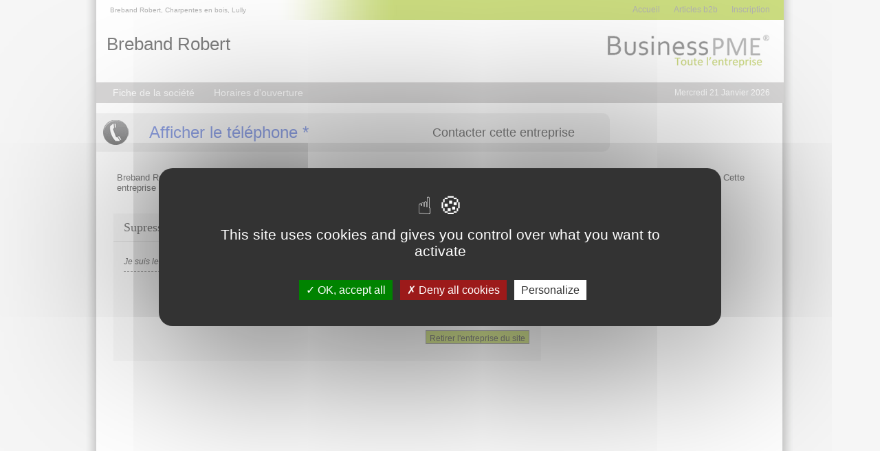

--- FILE ---
content_type: text/html; charset=utf-8
request_url: https://www.businesspme.com/entreprise/suppression/27828/breband-robert.html
body_size: 4126
content:
<!Doctype html>
<html lang="fr">
	<head>
        <meta http-equiv="Content-Type" content="text/html; charset=iso-8859-1" />
        <meta http-equiv="Content-Language" content="fr" />
        <meta name="viewport" content="width=device-width, initial-scale=1, maximum-scale=1">
        <link rel="shortcut icon" type="image/x-icon" href="/images/favicon.ico" />
        <link rel="alternate" hreflang="fr" href="https://www.businesspme.com/entreprise/suppression/27828/breband-robert.html"/>


    	<!-- META REFERENCEMENT  -->
        <title>Suppression de l'entreprise Breband Robert à Lully</title><meta name="description" content="Suppression de l'entreprise Breband Robert à Lully"/>
	<meta name="robots" content="noindex, nofollow" />


        <!-- GOOGLE  -->
        <meta name="google-site-verification" content="vmzfIso1khdBS4huaumi49AAEtRXyrMZUTWrdTenov4" />
        <meta name="google-site-verification" content="22eXqHg70vXWWbMi22ld4qKdlaVM-U-tfgOfwh6K3PU" />
		<script>
          (function(i,s,o,g,r,a,m){i['GoogleAnalyticsObject']=r;i[r]=i[r]||function(){
          (i[r].q=i[r].q||[]).push(arguments)},i[r].l=1*new Date();a=s.createElement(o),
          m=s.getElementsByTagName(o)[0];a.async=1;a.src=g;m.parentNode.insertBefore(a,m)
          })(window,document,'script','//www.google-analytics.com/analytics.js','ga');
          ga('create', 'UA-1965925-42', 'auto');
          ga('send', 'pageview');
        </script>
				<script src="/tarteaucitron.js-1.9.5/tarteaucitron.js"></script>

        <script type="text/javascript">
        tarteaucitron.init({
    	  "privacyUrl": "", /* Privacy policy url */
          "bodyPosition": "bottom", /* or top to bring it as first element for accessibility */

    	  "hashtag": "#tarteaucitron", /* Open the panel with this hashtag */
    	  "cookieName": "tarteaucitron", /* Cookie name */

    	  "orientation": "middle", /* Banner position (top - bottom) */

          "groupServices": false, /* Group services by category */
          "serviceDefaultState": "wait", /* Default state (true - wait - false) */

    	  "showAlertSmall": false, /* Show the small banner on bottom right */
    	  "cookieslist": false, /* Show the cookie list */

          "closePopup": false, /* Show a close X on the banner */

          "showIcon": true, /* Show cookie icon to manage cookies */
          //"iconSrc": "", /* Optionnal: URL or base64 encoded image */
          "iconPosition": "BottomRight", /* BottomRight, BottomLeft, TopRight and TopLeft */

    	  "adblocker": false, /* Show a Warning if an adblocker is detected */

          "DenyAllCta" : true, /* Show the deny all button */
          "AcceptAllCta" : true, /* Show the accept all button when highPrivacy on */
          "highPrivacy": true, /* HIGHLY RECOMMANDED Disable auto consent */

    	  "handleBrowserDNTRequest": false, /* If Do Not Track == 1, disallow all */

    	  "removeCredit": false, /* Remove credit link */
    	  "moreInfoLink": true, /* Show more info link */

          "useExternalCss": false, /* If false, the tarteaucitron.css file will be loaded */
          "useExternalJs": false, /* If false, the tarteaucitron.js file will be loaded */

    	  //"cookieDomain": ".my-multisite-domaine.fr", /* Shared cookie for multisite */

          "readmoreLink": "", /* Change the default readmore link */

          "mandatory": true, /* Show a message about mandatory cookies */
          "mandatoryCta": true /* Show the disabled accept button when mandatory on */
        });
        </script>

		
    </head>

	<body>

        <div id="Globalbody">
			<div id="Global">
				<div class="PubArche">
									</div>

				<!-- HEADER DU SITE -->
				<div id="Header">
									<div id="HeaderV5_MenuVert">
                	<div class="HeaderV5_MenuVert_Meta">
						Breband Robert, Charpentes en bois, Lully                	</div>
                    <div class="HeaderV5_MenuVert_Element">
                    	<a href="https://www.businesspme.com/inscription-professionnel.html" title="" class="HeaderV5_MenuVert_Lien">Inscription</a>
                    </div>
                    <div class="HeaderV5_MenuVert_Element">
                    	<a href="https://www.businesspme.com/articles.html" title="" class="HeaderV5_MenuVert_Lien">Articles b2b</a>
                    </div>
                    <div class="HeaderV5_MenuVert_Element">
                    	<a href="https://www.businesspme.com/" title="" class="HeaderV5_MenuVert_Lien">Accueil</a>
                    </div>
                </div>
                <div id="HeaderV5_TitreContenu">
					<div class="pubHeader">

</div>
                	<div class='titreHeader'>Breband Robert</div>	 

                </div>
                <div id="HeaderV5_Logo">
                	<a href="https://www.businesspme.com/">
                        <img src="https://www.businesspme.com//images/logo_businesspme2.gif"  alt="BusinessPME"/>
                    </a>
                </div>
				</div>
				<!-- MENU DU SITE -->
				<div id="MenuPrincipal">
					<div id="MenuPrincipal_Deroulant">
    <div id="MenuPrincipal2">
        <ul>
            <li><a href="https://www.businesspme.com/entreprise/27828/breband-robert.html" class="Lien_MenuPrincipal">Fiche de la société</a></li>
            <li><a href="https://www.businesspme.com/horaires/breband-robert/27828.html" class="Lien_MenuPrincipal">Horaires d'ouverture</a></li>
        </ul>
    </div>
</div>
<div id="MenuPrincipal_Date">
	Mercredi 21 Janvier 2026</div>				</div>
				<!-- CORPS DU SITE -->
				<div id="Page">
					<script language="JavaScript" src="https://www.businesspme.com/include/javascript/gen_validatorv4.js" type="text/javascript" xml:space="preserve"></script>

<div class="ficheV5_Entete">
    <div class="ficheV5_EnteteM">
    	<div class="ficheV5_EnteteM_Img"></div>
        <div class="ficheV5_EnteteM_Contact">
            <div class="ficheV5_EnteteM_ContactB">
            	<div id="destination-1" class="fiche2012_BlockGM_Audiotel_Destination2">
                	


<script src="https://code.jquery.com/jquery-1.11.0.min.js"></script>
<script type="text/javascript">
	function detectmob() {
	 if( navigator.userAgent.match(/Android/i)
	 || navigator.userAgent.match(/webOS/i)
	 || navigator.userAgent.match(/iPhone/i)
	 || navigator.userAgent.match(/iPad/i)
	 || navigator.userAgent.match(/iPod/i)
	 || navigator.userAgent.match(/BlackBerry/i)
	 || navigator.userAgent.match(/Windows Phone/i)
	 ){
		return true;
	  }
	 else {
		return false;
	  }
	}

	$(document).ready(function () {
		$('.tracking-number').click(function(){

			var elem = $(this);
			var phone = $(this).attr('data-phone');
			var viewId = '69706d9dad185977db0c75e1';
			$.ajax({
				url: '/include/optico/optico_ajax.php',
				data: {phone: phone, view_id: viewId},
				dataType: 'json',
				success: function (result) {


					if( detectmob()){
						var text = '<div class="Cartouche"><a href="tel:'+result.phone_number+'" class="H_LienAudiotel">'+result.phone_number+'</a></div>';
					}else{
						var text = '<div class="Cartouche">'+result.phone_number+'</div>';
					}


					if (result.phone_code) {
						text += "Code: " + result.phone_code;
					}
					elem.parent().html(text);
				}
			});
			return false;
		})
	})
</script>
<a href='#'class='tracking-number Lien_Audiotel' data-phone='0450363135' rel='nofollow'>Afficher le téléphone *</a>				</div> 
            </div>
        </div>
        
        <div class="ficheV5_EnteteM_Blabla">
        	Contacter cette entreprise
        </div>
    </div>
</div>
<!--
<div class="ficheV5_EnteteM_Mention">
	<div id="obligation-1" class="fiche2012_BlockGM_Audiotel_Obligation" style="color:#B2B1B1; font-size:10px;">
        * 1,35 €/appel + 0,34 €/min - Ce numéro valable 3 minutes n'est pas le numéro du destinataire mais le numéro d'un service permettant la mise en relation avec celui-ci. Ce service est édité par le site businesspme.com <a href="http://mise-en-relation.svaplus.fr" class="H_LienMentionAudiotel" rel="nofollow">pourquoi ce numéro</a> ?.
        </div>
</div>
--><div class="ficheV5_Intro">
	Breband Robert est une société qui est située au Prés Viret dans la ville de Lully    (département de la FICHE_DEPARTEMENT, région FICHE_REGION).
    Cette entreprise exerce son activité dans le domaine suivant : charpentes en bois.
</div>


<div class="P_Gauche">


    <div class="P_Gauche_Box" style="margin-top:0px;">
		<div class="P_Gauche_Box_Titre">Supression de la fiche : Breband Robert</div>
        <div class="P_Gauche_Box_Bordure"></div>
        <div class="P_Gauche_Box_Interne">
        	        	<div id="ajout_errorloc" class="error_strings"></div>
        	<div class="P_Gauche_Box_Interne_Rubrique">Je suis le propriétaire, le gérant ou le responsable de l'entreprise</div>
            <form name='ajout' id='ajout' method='POST' action='' ENCTYPE='multipart/form-data'>
            <div id="ajout_errorloc" class="error_strings" style="color:red; font-size:12px;"></div>
        	<div class="P_Gauche_Box_Interne_FormTitre">* N° Siret </div>
            <div class="P_Gauche_Box_Interne_FormTexte"><input type="text" id="siret" name="siret" class="FormInput" /></div>
            <div class="P_Gauche_Box_Interne_FormSeparateur"></div>
        	<div class="P_Gauche_Box_Interne_FormTitre">* Email</div>
            <div class="P_Gauche_Box_Interne_FormTexte"><input type="text" id="email" name="email" class="FormInput" /></div>
            <div class="P_Gauche_Box_Interne_FormSeparateur"></div>
           	<div class="P_Gauche_Box_Interne_FormValider">
            	<input type='hidden' name='action' id='action' value='supprimer'>
            	<input type="submit" value="Retirer l'entreprise du site" name="submit" class="FormSubmit"/>
            </div>
            </form>
            <script language="JavaScript" type="text/javascript" xml:space="preserve">
					var frmvalidator  = new Validator("ajout");
					frmvalidator.EnableOnPageErrorDisplaySingleBox();
					frmvalidator.EnableMsgsTogether();
					frmvalidator.addValidation("email","req","Vous devez saisir votre adresse email");
					frmvalidator.addValidation("siret","req","Vous devez saisir le siret de l'entreprise");
			</script>

        </div>
    </div>




</div>
<div class="P_Droite">
	
<script async src="//pagead2.googlesyndication.com/pagead/js/adsbygoogle.js"></script>
<!-- BPME 300x600 -->
<ins class="adsbygoogle"
     style="display:inline-block;width:300px;height:600px"
     data-ad-client="ca-pub-2482987520113480"
     data-ad-slot="5015469498"></ins>
<script>
(adsbygoogle = window.adsbygoogle || []).push({});
</script>
</div>
				</div>
				<!-- FOOTER DU SITE -->
				<div id="Footer">
					

<a href="https://www.businesspme.com/contact.html" title="Contact" class="Lien_Foot" >Contact</a> -
<a href="https://www.businesspme.com/charte.html" title="Charte de protection des données" class="Lien_Foot" >Charte de protection des données</a> -
<a href="https://www.businesspme.com/conditions-generales.html" title="Conditions générales du site" class="Lien_Foot" >Conditions g&eacute;n&eacute;rales</a> -
Tous droits r&eacute;serv&eacute;s Soci&eacute;t&eacute; 1001 -

					<!-- CSS -->
					<link rel="stylesheet" type="text/css" href="https://www.businesspme.com/include/css/style_2018.css"/>
					<link rel="stylesheet" type="text/css" href="https://www.businesspme.com/include/css/responsive_2018.css"/>
					<link href="https://fonts.googleapis.com/css?family=Roboto" rel="stylesheet">


				</div>
			</div>
 		</div><!-- Globalbody -->
		<script type="text/javascript">
        tarteaucitron.user.gtagUa = 'UA-1965925-42';
        // tarteaucitron.user.gtagCrossdomain = ['example.com', 'example2.com'];
        tarteaucitron.user.gtagMore = function () { /* add here your optionnal gtag() */ };
        (tarteaucitron.job = tarteaucitron.job || []).push('gtag');
        </script>
			</body>
</html>


--- FILE ---
content_type: text/html; charset=utf-8
request_url: https://www.google.com/recaptcha/api2/aframe
body_size: 266
content:
<!DOCTYPE HTML><html><head><meta http-equiv="content-type" content="text/html; charset=UTF-8"></head><body><script nonce="ynRxoZcukNeaPf2M2NiGFA">/** Anti-fraud and anti-abuse applications only. See google.com/recaptcha */ try{var clients={'sodar':'https://pagead2.googlesyndication.com/pagead/sodar?'};window.addEventListener("message",function(a){try{if(a.source===window.parent){var b=JSON.parse(a.data);var c=clients[b['id']];if(c){var d=document.createElement('img');d.src=c+b['params']+'&rc='+(localStorage.getItem("rc::a")?sessionStorage.getItem("rc::b"):"");window.document.body.appendChild(d);sessionStorage.setItem("rc::e",parseInt(sessionStorage.getItem("rc::e")||0)+1);localStorage.setItem("rc::h",'1768975774886');}}}catch(b){}});window.parent.postMessage("_grecaptcha_ready", "*");}catch(b){}</script></body></html>

--- FILE ---
content_type: application/javascript
request_url: https://www.businesspme.com/include/javascript/gen_validatorv4.js
body_size: 5264
content:
/*
    -------------------------------------------------------------------------
    JavaScript Form Validator (gen_validatorv4.js)
    Version 4.0
    Copyright (C) 2003-2011 JavaScript-Coder.com. All rights reserved.
    You can freely use this script in your Web pages.
    You may adapt this script for your own needs, provided these opening credit
    lines are kept intact.
        
    The Form validation script is distributed free from JavaScript-Coder.com
    For updates, please visit:
    http://www.javascript-coder.com/html-form/javascript-form-validation.phtml

    Questions & comments please send to form.val (at) javascript-coder.com
    -------------------------------------------------------------------------  
*/

function Validator(frmname)
{
    this.validate_on_killfocus = false;
    this.formobj = document.forms[frmname];
    if (!this.formobj)
    {
        alert("Error: couldnot get Form object " + frmname);
        return;
    }
    if (this.formobj.onsubmit)
    {
        this.formobj.old_onsubmit = this.formobj.onsubmit;
        this.formobj.onsubmit = null;
    }
    else
    {
        this.formobj.old_onsubmit = null;
    }
    this.formobj._sfm_form_name = frmname;

    this.formobj.onsubmit = form_submit_handler;
    this.addValidation = add_validation;

    this.formobj.addnlvalidations = new Array();
    this.addAddnlValidationFunction = add_addnl_vfunction;
    this.formobj.runAddnlValidations = run_addnl_validations;
    this.setAddnlValidationFunction = set_addnl_vfunction;//for backward compatibility


    this.clearAllValidations = clear_all_validations;
    this.focus_disable_validations = false;

    document.error_disp_handler = new sfm_ErrorDisplayHandler();

    this.EnableOnPageErrorDisplay = validator_enable_OPED;
    this.EnableOnPageErrorDisplaySingleBox = validator_enable_OPED_SB;

    this.show_errors_together = false;
    this.EnableMsgsTogether = sfm_enable_show_msgs_together;
    document.set_focus_onerror = true;
    this.EnableFocusOnError = sfm_validator_enable_focus;

    this.formobj.error_display_loc = 'right';
    this.SetMessageDisplayPos = sfm_validator_message_disp_pos;

    this.formobj.DisableValidations = sfm_disable_validations;
    this.formobj.validatorobj = this;
}


function sfm_validator_enable_focus(enable)
{
    document.set_focus_onerror = enable;
}

function add_addnl_vfunction()
{
    var proc =
    {
    };
    proc.func = arguments[0];
    proc.arguments = [];

    for (var i = 1; i < arguments.length; i++)
    {
        proc.arguments.push(arguments[i]);
    }
    this.formobj.addnlvalidations.push(proc);
}

function set_addnl_vfunction(functionname)
{
    if(functionname.constructor == String)
    {
        alert("Pass the function name like this: validator.setAddnlValidationFunction(DoCustomValidation)\n "+
            "rather than passing the function name as string");
        return;
    }
    this.addAddnlValidationFunction(functionname);
}

function run_addnl_validations()
{
    var ret = true;
    for (var f = 0; f < this.addnlvalidations.length; f++)
    {
        var proc = this.addnlvalidations[f];
        var args = proc.arguments || [];
        if (!proc.func.apply(null, args))
        {
            ret = false;
        }
    }
    return ret;
}

function sfm_set_focus(objInput)
{
    if (document.set_focus_onerror)
    {
        if (!objInput.disabled && objInput.type != 'hidden')
        {
            objInput.focus();
        }
    }
}

function sfm_disable_validations()
{
    if (this.old_onsubmit)
    {
        this.onsubmit = this.old_onsubmit;
    }
    else
    {
        this.onsubmit = null;
    }
}

function sfm_enable_show_msgs_together()
{
    this.show_errors_together = true;
    this.formobj.show_errors_together = true;
}

function sfm_validator_message_disp_pos(pos)
{
    this.formobj.error_display_loc = pos;
}

function clear_all_validations()
{
    for (var itr = 0; itr < this.formobj.elements.length; itr++)
    {
        this.formobj.elements[itr].validationset = null;
    }
}

function form_submit_handler()
{
    var bRet = true;
    document.error_disp_handler.clear_msgs();
    for (var itr = 0; itr < this.elements.length; itr++)
    {
        if (this.elements[itr].validationset && !this.elements[itr].validationset.validate())
        {
            bRet = false;
        }
        if (!bRet && !this.show_errors_together)
        {
            break;
        }
    }

    if (this.show_errors_together || bRet && !this.show_errors_together)
    {
        if (!this.runAddnlValidations())
        {
            bRet = false;
        }
    }
    if (!bRet)
    {
        document.error_disp_handler.FinalShowMsg();
        return false;
    }
    return true;
}

function add_validation(itemname, descriptor, errstr)
{
    var condition = null;
    if (arguments.length > 3)
    {
        condition = arguments[3];
    }
    if (!this.formobj)
    {
        alert("Error: The form object is not set properly");
        return;
    } //if
    var itemobj = this.formobj[itemname];

    if (itemobj.length && isNaN(itemobj.selectedIndex))
    //for radio button; don't do for 'select' item
    {
        itemobj = itemobj[0];
    }
    if (!itemobj)
    {
        alert("Error: Couldnot get the input object named: " + itemname);
        return;
    }
    if (true == this.validate_on_killfocus)
    {
        itemobj.onblur = handle_item_on_killfocus;
    }
    if (!itemobj.validationset)
    {
        itemobj.validationset = new ValidationSet(itemobj, this.show_errors_together);
    }
    itemobj.validationset.add(descriptor, errstr, condition);
    itemobj.validatorobj = this;
}

function handle_item_on_killfocus()
{
    if (this.validatorobj.focus_disable_validations == true)
    {
        /*  
        To avoid repeated looping message boxes
        */
        this.validatorobj.focus_disable_validations = false;
        return false;
    }

    if (null != this.validationset)
    {
        document.error_disp_handler.clear_msgs();
        if (false == this.validationset.validate())
        {
            document.error_disp_handler.FinalShowMsg();
            return false;
        }
    }
}

function validator_enable_OPED()
{
    document.error_disp_handler.EnableOnPageDisplay(false);
}

function validator_enable_OPED_SB()
{
    document.error_disp_handler.EnableOnPageDisplay(true);
}

function sfm_ErrorDisplayHandler()
{
    this.msgdisplay = new AlertMsgDisplayer();
    this.EnableOnPageDisplay = edh_EnableOnPageDisplay;
    this.ShowMsg = edh_ShowMsg;
    this.FinalShowMsg = edh_FinalShowMsg;
    this.all_msgs = new Array();
    this.clear_msgs = edh_clear_msgs;
}

function edh_clear_msgs()
{
    this.msgdisplay.clearmsg(this.all_msgs);
    this.all_msgs = new Array();
}

function edh_FinalShowMsg()
{
    if (this.all_msgs.length == 0)
    {
        return;
    }
    this.msgdisplay.showmsg(this.all_msgs);
}

function edh_EnableOnPageDisplay(single_box)
{
    if (true == single_box)
    {
        this.msgdisplay = new SingleBoxErrorDisplay();
    }
    else
    {
        this.msgdisplay = new DivMsgDisplayer();
    }
}

function edh_ShowMsg(msg, input_element)
{
    var objmsg = new Array();
    objmsg["input_element"] = input_element;
    objmsg["msg"] = msg;
    this.all_msgs.push(objmsg);
}

function AlertMsgDisplayer()
{
    this.showmsg = alert_showmsg;
    this.clearmsg = alert_clearmsg;
}

function alert_clearmsg(msgs)
{

}

function alert_showmsg(msgs)
{
    var whole_msg = "";
    var first_elmnt = null;
    for (var m = 0; m < msgs.length; m++)
    {
        if (null == first_elmnt)
        {
            first_elmnt = msgs[m]["input_element"];
        }
        whole_msg += msgs[m]["msg"] + "\n";
    }

    alert(whole_msg);

    if (null != first_elmnt)
    {
        sfm_set_focus(first_elmnt);
    }
}

function sfm_show_error_msg(msg, input_elmt)
{
    document.error_disp_handler.ShowMsg(msg, input_elmt);
}

function SingleBoxErrorDisplay()
{
    this.showmsg = sb_div_showmsg;
    this.clearmsg = sb_div_clearmsg;
}

function sb_div_clearmsg(msgs)
{
    var divname = form_error_div_name(msgs);
    sfm_show_div_msg(divname, "");
}

function sb_div_showmsg(msgs)
{
    var whole_msg = "<ul>\n";
    for (var m = 0; m < msgs.length; m++)
    {
        whole_msg += "<li>" + msgs[m]["msg"] + "</li>\n";
    }
    whole_msg += "</ul>";
    var divname = form_error_div_name(msgs);
    var anc_name = divname + "_loc";
    whole_msg = "<a name='" + anc_name + "' >" + whole_msg;

    sfm_show_div_msg(divname, whole_msg);

    window.location.hash = anc_name;
}

function form_error_div_name(msgs)
{
    var input_element = null;

    for (var m in msgs)
    {
        input_element = msgs[m]["input_element"];
        if (input_element)
        {
            break;
        }
    }

    var divname = "";
    if (input_element)
    {
        divname = input_element.form._sfm_form_name + "_errorloc";
    }

    return divname;
}

function sfm_show_div_msg(divname,msgstring)
{
   if(divname.length<=0) return false;

   if(document.layers)
   {
      divlayer = document.layers[divname];
        if(!divlayer){return;}
      divlayer.document.open();
      divlayer.document.write(msgstring);
      divlayer.document.close();
   }
   else
   if(document.all)
   {
      divlayer = document.all[divname];
        if(!divlayer){return;}
      divlayer.innerHTML=msgstring;
   }
   else
   if(document.getElementById)
   {
      divlayer = document.getElementById(divname);
        if(!divlayer){return;}
      divlayer.innerHTML =msgstring;
   }
   divlayer.style.visibility="visible";   
   return false;
}

function DivMsgDisplayer()
{
    this.showmsg = div_showmsg;
    this.clearmsg = div_clearmsg;
}

function div_clearmsg(msgs)
{
    for (var m in msgs)
    {
        var divname = element_div_name(msgs[m]["input_element"]);
        show_div_msg(divname, "");
    }
}

function element_div_name(input_element)
{
    var divname = input_element.form._sfm_form_name + "_" + input_element.name + "_errorloc";

    divname = divname.replace(/[\[\]]/gi, "");

    return divname;
}

function div_showmsg(msgs)
{
    var whole_msg;
    var first_elmnt = null;
    for (var m in msgs)
    {
        if (null == first_elmnt)
        {
            first_elmnt = msgs[m]["input_element"];
        }
        var divname = element_div_name(msgs[m]["input_element"]);
        show_div_msg(divname, msgs[m]["msg"]);
    }
    if (null != first_elmnt)
    {
        sfm_set_focus(first_elmnt);
    }
}

function show_div_msg(divname, msgstring)
{
    if (divname.length <= 0) return false;

    if (document.layers)
    {
        divlayer = document.layers[divname];
        if (!divlayer)
        {
            return;
        }
        divlayer.document.open();
        divlayer.document.write(msgstring);
        divlayer.document.close();
    }
    else if (document.all)
    {
        divlayer = document.all[divname];
        if (!divlayer)
        {
            return;
        }
        divlayer.innerHTML = msgstring;
    }
    else if (document.getElementById)
    {
        divlayer = document.getElementById(divname);
        if (!divlayer)
        {
            return;
        }
        divlayer.innerHTML = msgstring;
    }
    divlayer.style.visibility = "visible";
}

function ValidationDesc(inputitem, desc, error, condition)
{
    this.desc = desc;
    this.error = error;
    this.itemobj = inputitem;
    this.condition = condition;
    this.validate = vdesc_validate;
}

function vdesc_validate()
{
    if (this.condition != null)
    {
        if (!eval(this.condition))
        {
            return true;
        }
    }
    if (!validateInput(this.desc, this.itemobj, this.error))
    {
        this.itemobj.validatorobj.focus_disable_validations = true;
        sfm_set_focus(this.itemobj);
        return false;
    }

    return true;
}

function ValidationSet(inputitem, msgs_together)
{
    this.vSet = new Array();
    this.add = add_validationdesc;
    this.validate = vset_validate;
    this.itemobj = inputitem;
    this.msgs_together = msgs_together;
}

function add_validationdesc(desc, error, condition)
{
    this.vSet[this.vSet.length] =
    new ValidationDesc(this.itemobj, desc, error, condition);
}

function vset_validate()
{
    var bRet = true;
    for (var itr = 0; itr < this.vSet.length; itr++)
    {
        bRet = bRet && this.vSet[itr].validate();
        if (!bRet && !this.msgs_together)
        {
            break;
        }
    }
    return bRet;
}

/*  checks the validity of an email address entered 
*   returns true or false 
*/
function validateEmail(email)
{
    var splitted = email.match("^(.+)@(.+)$");
    if (splitted == null) return false;
    if (splitted[1] != null)
    {
        var regexp_user = /^\"?[\w-_\.]*\"?$/;
        if (splitted[1].match(regexp_user) == null) return false;
    }
    if (splitted[2] != null)
    {
        var regexp_domain = /^[\w-\.]*\.[A-Za-z]{2,4}$/;
        if (splitted[2].match(regexp_domain) == null)
        {
            var regexp_ip = /^\[\d{1,3}\.\d{1,3}\.\d{1,3}\.\d{1,3}\]$/;
            if (splitted[2].match(regexp_ip) == null) return false;
        } // if
        return true;
    }
    return false;
}

function TestComparison(objValue, strCompareElement, strvalidator, strError)
{
    var bRet = true;
    var objCompare = null;
    if (!objValue.form)
    {
        sfm_show_error_msg("Error: No Form object!", objValue);
        return false
    }
    objCompare = objValue.form.elements[strCompareElement];
    if (!objCompare)
    {
        sfm_show_error_msg("Error: Element with name" + strCompareElement + " not found !", objValue);
        return false;
    }

    var objval_value = objValue.value;
    var objcomp_value = objCompare.value;

    if (strvalidator != "eqelmnt" && strvalidator != "neelmnt")
    {
        objval_value = objval_value.replace(/\,/g, "");
        objcomp_value = objcomp_value.replace(/\,/g, "");

        if (isNaN(objval_value))
        {
            sfm_show_error_msg(objValue.name + ": Should be a number ", objValue);
            return false;
        } //if 
        if (isNaN(objcomp_value))
        {
            sfm_show_error_msg(objCompare.name + ": Should be a number ", objCompare);
            return false;
        } //if    
    } //if
    var cmpstr = "";
    switch (strvalidator)
    {
    case "eqelmnt":
        {
            if (objval_value != objcomp_value)
            {
                cmpstr = " should be equal to ";
                bRet = false;
            } //if
            break;
        } //case
    case "ltelmnt":
        {
            if (eval(objval_value) >= eval(objcomp_value))
            {
                cmpstr = " should be less than ";
                bRet = false;
            }
            break;
        } //case
    case "leelmnt":
        {
            if (eval(objval_value) > eval(objcomp_value))
            {
                cmpstr = " should be less than or equal to";
                bRet = false;
            }
            break;
        } //case     
    case "gtelmnt":
        {
            if (eval(objval_value) <= eval(objcomp_value))
            {
                cmpstr = " should be greater than";
                bRet = false;
            }
            break;
        } //case
    case "geelmnt":
        {
            if (eval(objval_value) < eval(objcomp_value))
            {
                cmpstr = " should be greater than or equal to";
                bRet = false;
            }
            break;
        } //case
    case "neelmnt":
        {
            if (objval_value.length > 0 && objcomp_value.length > 0 && objval_value == objcomp_value)
            {
                cmpstr = " should be different from ";
                bRet = false;
            } //if
            break;
        }
    } //switch
    if (bRet == false)
    {
        if (!strError || strError.length == 0)
        {
            strError = objValue.name + cmpstr + objCompare.name;
        } //if
        sfm_show_error_msg(strError, objValue);
    } //if
    return bRet;
}

function TestSelMin(objValue, strMinSel, strError)
{
    var bret = true;
    var objcheck = objValue.form.elements[objValue.name];
    var chkcount = 0;
    if (objcheck.length)
    {
        for (var c = 0; c < objcheck.length; c++)
        {
            if (objcheck[c].checked == "1")
            {
                chkcount++;
            } //if
        } //for
    }
    else
    {
        chkcount = (objcheck.checked == "1") ? 1 : 0;
    }
    var minsel = eval(strMinSel);
    if (chkcount < minsel)
    {
        if (!strError || strError.length == 0)
        {
            strError = "Please Select atleast" + minsel + " check boxes for" + objValue.name;
        } //if                                                               
        sfm_show_error_msg(strError, objValue);
        bret = false;
    }
    return bret;
}

function TestSelMax(objValue, strMaxSel, strError)
{
    var bret = true;
    var objcheck = objValue.form.elements[objValue.name];
    var chkcount = 0;
    if (objcheck.length)
    {
        for (var c = 0; c < objcheck.length; c++)
        {
            if (objcheck[c].checked == "1")
            {
                chkcount++;
            } //if
        } //for
    }
    else
    {
        chkcount = (objcheck.checked == "1") ? 1 : 0;
    }
    var maxsel = eval(strMaxSel);
    if (chkcount > maxsel)
    {
        if (!strError || strError.length == 0)
        {
            strError = "Please Select atmost " + maxsel + " check boxes for" + objValue.name;
        } //if                                                               
        sfm_show_error_msg(strError, objValue);
        bret = false;
    }
    return bret;
}

function IsCheckSelected(objValue, chkValue)
{
    var selected = false;
    var objcheck = objValue.form.elements[objValue.name];
    if (objcheck.length)
    {
        var idxchk = -1;
        for (var c = 0; c < objcheck.length; c++)
        {
            if (objcheck[c].value == chkValue)
            {
                idxchk = c;
                break;
            } //if
        } //for
        if (idxchk >= 0)
        {
            if (objcheck[idxchk].checked == "1")
            {
                selected = true;
            }
        } //if
    }
    else
    {
        if (objValue.checked == "1")
        {
            selected = true;
        } //if
    } //else  
    return selected;
}

function TestDontSelectChk(objValue, chkValue, strError)
{
    var pass = true;
    pass = IsCheckSelected(objValue, chkValue) ? false : true;

    if (pass == false)
    {
        if (!strError || strError.length == 0)
        {
            strError = "Can't Proceed as you selected " + objValue.name;
        } //if          
        sfm_show_error_msg(strError, objValue);

    }
    return pass;
}

function TestShouldSelectChk(objValue, chkValue, strError)
{
    var pass = true;

    pass = IsCheckSelected(objValue, chkValue) ? true : false;

    if (pass == false)
    {
        if (!strError || strError.length == 0)
        {
            strError = "You should select" + objValue.name;
        } //if          
        sfm_show_error_msg(strError, objValue);

    }
    return pass;
}

function TestRequiredInput(objValue, strError)
{
    var ret = true;
    if (VWZ_IsEmpty(objValue.value))
    {
        ret = false;
    } //if 
    else if (objValue.getcal && !objValue.getcal())
    {
        ret = false;
    }

    if (!ret)
    {
        if (!strError || strError.length == 0)
        {
            strError = objValue.name + " : Required Field";
        } //if 
        sfm_show_error_msg(strError, objValue);
    }
    return ret;
}

function TestFileExtension(objValue, cmdvalue, strError)
{
    var ret = false;
    var found = false;

    if (objValue.value.length <= 0)
    { //The 'required' validation is not done here
        return true;
    }

    var extns = cmdvalue.split(";");
    for (var i = 0; i < extns.length; i++)
    {
        ext = objValue.value.substr(objValue.value.length - extns[i].length, extns[i].length);
        ext = ext.toLowerCase();
        if (ext == extns[i])
        {
            found = true;
            break;
        }
    }
    if (!found)
    {
        if (!strError || strError.length == 0)
        {
            strError = objValue.name + " allowed file extensions are: " + cmdvalue;
        } //if 
        sfm_show_error_msg(strError, objValue);
        ret = false;
    }
    else
    {
        ret = true;
    }
    return ret;
}

function TestMaxLen(objValue, strMaxLen, strError)
{
    var ret = true;
    if (eval(objValue.value.length) > eval(strMaxLen))
    {
        if (!strError || strError.length == 0)
        {
            strError = objValue.name + " : " + strMaxLen + " characters maximum ";
        } //if 
        sfm_show_error_msg(strError, objValue);
        ret = false;
    } //if 
    return ret;
}

function TestMinLen(objValue, strMinLen, strError)
{
    var ret = true;
    if (eval(objValue.value.length) < eval(strMinLen))
    {
        if (!strError || strError.length == 0)
        {
            strError = objValue.name + " : " + strMinLen + " characters minimum  ";
        } //if               
        sfm_show_error_msg(strError, objValue);
        ret = false;
    } //if 
    return ret;
}

function TestInputType(objValue, strRegExp, strError, strDefaultError)
{
    var ret = true;

    var charpos = objValue.value.search(strRegExp);
    if (objValue.value.length > 0 && charpos >= 0)
    {
        if (!strError || strError.length == 0)
        {
            strError = strDefaultError;
        } //if 
        sfm_show_error_msg(strError, objValue);
        ret = false;
    } //if 
    return ret;
}

function TestEmail(objValue, strError)
{
    var ret = true;
    if (objValue.value.length > 0 && !validateEmail(objValue.value))
    {
        if (!strError || strError.length == 0)
        {
            strError = objValue.name + ": Enter a valid Email address ";
        } //if                                               
        sfm_show_error_msg(strError, objValue);
        ret = false;
    } //if 
    return ret;
}

function TestLessThan(objValue, strLessThan, strError)
{
    var ret = true;
    var obj_value = objValue.value.replace(/\,/g, "");
    strLessThan = strLessThan.replace(/\,/g, "");

    if (isNaN(obj_value))
    {
        sfm_show_error_msg(objValue.name + ": Should be a number ", objValue);
        ret = false;
    } //if 
    else if (eval(obj_value) >= eval(strLessThan))
    {
        if (!strError || strError.length == 0)
        {
            strError = objValue.name + " : value should be less than " + strLessThan;
        } //if               
        sfm_show_error_msg(strError, objValue);
        ret = false;
    } //if   
    return ret;
}

function TestGreaterThan(objValue, strGreaterThan, strError)
{
    var ret = true;
    var obj_value = objValue.value.replace(/\,/g, "");
    strGreaterThan = strGreaterThan.replace(/\,/g, "");

    if (isNaN(obj_value))
    {
        sfm_show_error_msg(objValue.name + ": Should be a number ", objValue);
        ret = false;
    } //if 
    else if (eval(obj_value) <= eval(strGreaterThan))
    {
        if (!strError || strError.length == 0)
        {
            strError = objValue.name + " : value should be greater than " + strGreaterThan;
        } //if               
        sfm_show_error_msg(strError, objValue);
        ret = false;
    } //if  
    return ret;
}

function TestRegExp(objValue, strRegExp, strError)
{
    var ret = true;
    if (objValue.value.length > 0 && !objValue.value.match(strRegExp))
    {
        if (!strError || strError.length == 0)
        {
            strError = objValue.name + ": Invalid characters found ";
        } //if                                                               
        sfm_show_error_msg(strError, objValue);
        ret = false;
    } //if 
    return ret;
}

function TestDontSelect(objValue, dont_sel_value, strError)
{
    var ret = true;
    if (objValue.value == null)
    {
        sfm_show_error_msg("Error: dontselect command for non-select Item", objValue);
        ret = false;
    }
    else if (objValue.value == dont_sel_value)
    {
        if (!strError || strError.length == 0)
        {
            strError = objValue.name + ": Please Select one option ";
        } //if                                                               
        sfm_show_error_msg(strError, objValue);
        ret = false;
    }
    return ret;
}

function TestSelectOneRadio(objValue, strError)
{
    var objradio = objValue.form.elements[objValue.name];
    var one_selected = false;
    for (var r = 0; r < objradio.length; r++)
    {
        if (objradio[r].checked == "1")
        {
            one_selected = true;
            break;
        }
    }
    if (false == one_selected)
    {
        if (!strError || strError.length == 0)
        {
            strError = "Please select one option from " + objValue.name;
        }
        sfm_show_error_msg(strError, objValue);
    }
    return one_selected;
}

function TestSelectRadio(objValue, cmdvalue, strError, testselect)
{
    var objradio = objValue.form.elements[objValue.name];
    var selected = false;

    for (var r = 0; r < objradio.length; r++)
    {
        if (objradio[r].value == cmdvalue && objradio[r].checked == "1")
        {
            selected = true;
            break;
        }
    }
    if (testselect == true && false == selected || testselect == false && true == selected)
    {
        sfm_show_error_msg(strError, objValue);
        return false;
    }
    return true;
}


//*  Checks each field in a form 


function validateInput(strValidateStr, objValue, strError)
{

    var ret = true;
    var epos = strValidateStr.search("=");
    var command = "";
    var cmdvalue = "";
    if (epos >= 0)
    {
        command = strValidateStr.substring(0, epos);
        cmdvalue = strValidateStr.substr(epos + 1);
    }
    else
    {
        command = strValidateStr;
    }

    switch (command)
    {
    case "req":
    case "required":
        {
            ret = TestRequiredInput(objValue, strError)
            break;
        }
    case "maxlength":
    case "maxlen":
        {
            ret = TestMaxLen(objValue, cmdvalue, strError)
            break;
        }
    case "minlength":
    case "minlen":
        {
            ret = TestMinLen(objValue, cmdvalue, strError)
            break;
        }
    case "alnum":
    case "alphanumeric":
        {
            ret = TestInputType(objValue, "[^A-Za-z0-9]", strError, objValue.name + ": Only alpha-numeric characters allowed ");
            break;
        }
    case "alnum_s":
    case "alphanumeric_space":
        {
            ret = TestInputType(objValue, "[^A-Za-z0-9\\s]", strError, objValue.name + ": Only alpha-numeric characters and space allowed ");
            break;
        }
    case "num":
    case "numeric":
    case "dec": 
    case "decimal": 
        {
            if (objValue.value.length > 0 && !objValue.value.match(/^[\-\+]?[\d\,]*\.?[\d]*$/))
            {
                sfm_show_error_msg(strError, objValue);
                ret = false;
            } //if 
            break;
        }
    case "alphabetic":
    case "alpha":
        {
            ret = TestInputType(objValue, "[^A-Za-z]", strError, objValue.name + ": Only alphabetic characters allowed ");
            break;
        }
    case "alphabetic_space":
    case "alpha_s":
        {
            ret = TestInputType(objValue, "[^A-Za-z\\s]", strError, objValue.name + ": Only alphabetic characters and space allowed ");
            break;
        }
    case "email":
        {
            ret = TestEmail(objValue, strError);
            break;
        }
    case "lt":
    case "lessthan":
        {
            ret = TestLessThan(objValue, cmdvalue, strError);
            break;
        }
    case "gt":
    case "greaterthan":
        {
            ret = TestGreaterThan(objValue, cmdvalue, strError);
            break;
        }
    case "regexp":
        {
            ret = TestRegExp(objValue, cmdvalue, strError);
            break;
        }
    case "dontselect":
        {
            ret = TestDontSelect(objValue, cmdvalue, strError)
            break;
        }
    case "dontselectchk":
        {
            ret = TestDontSelectChk(objValue, cmdvalue, strError)
            break;
        }
    case "shouldselchk":
        {
            ret = TestShouldSelectChk(objValue, cmdvalue, strError)
            break;
        }
    case "selmin":
        {
            ret = TestSelMin(objValue, cmdvalue, strError);
            break;
        }
    case "selmax":
        {
            ret = TestSelMax(objValue, cmdvalue, strError);
            break;
        }
    case "selone_radio":
    case "selone":
        {
            ret = TestSelectOneRadio(objValue, strError);
            break;
        }
    case "dontselectradio":
        {
            ret = TestSelectRadio(objValue, cmdvalue, strError, false);
            break;
        }
    case "selectradio":
        {
            ret = TestSelectRadio(objValue, cmdvalue, strError, true);
            break;
        }
        //Comparisons
    case "eqelmnt":
    case "ltelmnt":
    case "leelmnt":
    case "gtelmnt":
    case "geelmnt":
    case "neelmnt":
        {
            return TestComparison(objValue, cmdvalue, command, strError);
            break;
        }
    case "req_file":
        {
            ret = TestRequiredInput(objValue, strError);
            break;
        }
    case "file_extn":
        {
            ret = TestFileExtension(objValue, cmdvalue, strError);
            break;
        }

    } //switch 
    return ret;
}

function VWZ_IsListItemSelected(listname, value)
{
    for (var i = 0; i < listname.options.length; i++)
    {
        if (listname.options[i].selected == true && listname.options[i].value == value)
        {
            return true;
        }
    }
    return false;
}

function VWZ_IsChecked(objcheck, value)
{
    if (objcheck.length)
    {
        for (var c = 0; c < objcheck.length; c++)
        {
            if (objcheck[c].checked == "1" && objcheck[c].value == value)
            {
                return true;
            }
        }
    }
    else
    {
        if (objcheck.checked == "1")
        {
            return true;
        }
    }
    return false;
}

function sfm_str_trim(strIn)
{
    return strIn.replace(/^\s\s*/, '').replace(/\s\s*$/, '');
}

function VWZ_IsEmpty(value)
{
    value = sfm_str_trim(value);
    return (value.length) == 0 ? true : false;
}
/*
	Copyright (C) 2003-2011 JavaScript-Coder.com . All rights reserved.
*/